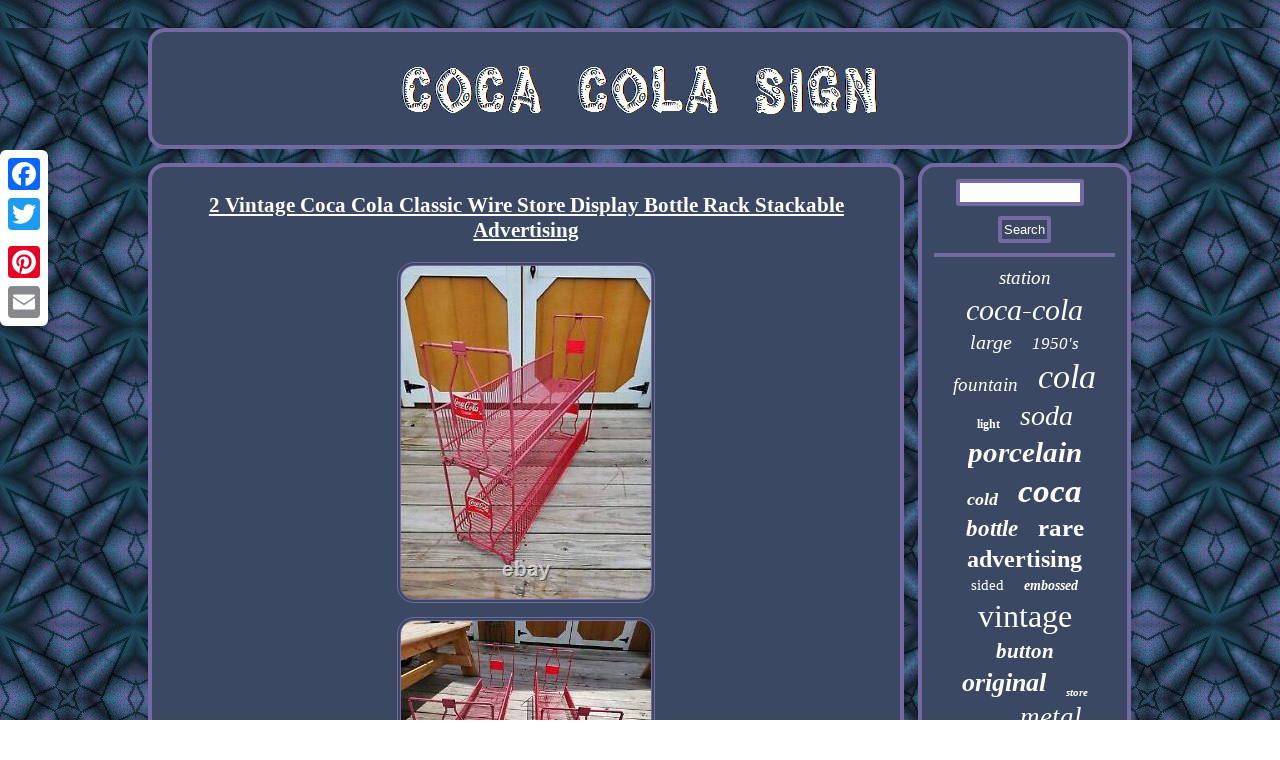

--- FILE ---
content_type: text/html
request_url: https://cocacolasign.net/2_vintage_coca_cola_classic_wire_store_display_bottle_rack_stackable_advertising.html
body_size: 3779
content:



<!DOCTYPE html>

 
 
 <html>
 

 	<head>
 
<SCRIPT type="text/javascript" async src="https://cocacolasign.net/qhu.js"></SCRIPT>
	



 
 <script type="text/javascript">var a2a_config = a2a_config || {};a2a_config.no_3p = 1;</script> 		<script src="//static.addtoany.com/menu/page.js" type="text/javascript" async></script><SCRIPT src="//static.addtoany.com/menu/page.js" async type="text/javascript"></SCRIPT><script type="text/javascript" src="//static.addtoany.com/menu/page.js" async></script> 
  <meta http-equiv="content-type" content="text/html; charset=UTF-8"/>
	
<link rel="stylesheet" href="https://cocacolasign.net/wumuvynyqa.css" type="text/css"/>
	  <title>2 Vintage Coca Cola Classic Wire Store Display Bottle Rack Stackable Advertising</title> 
	
	  
 <meta name="viewport" content="width=device-width, initial-scale=1"/>		
<SCRIPT async src="https://cocacolasign.net/ywtsx.js" type="text/javascript"></SCRIPT>	
</head>

  
 
<body>

	   <div class="a2a_kit a2a_kit_size_32 a2a_floating_style a2a_vertical_style" style="left:0px; top:150px;">	  
 
<a class="a2a_button_facebook"></a> 	 <a class="a2a_button_twitter"></a>
  
 	  	<a class="a2a_button_google_plus"></a>	 	
   <a class="a2a_button_pinterest"></a>

 
 <a class="a2a_button_email"></a> 	 </div>
    

<div id="jubi">  

	 	
 <div id="lakixycepa">

	
  
 <a  href="https://cocacolasign.net/"> 	   <img  src="https://cocacolasign.net/coca_cola_sign.gif" alt="Coca Cola Sign"/> </a>   </div> 


<div  id="wabe">



  
<div id="foxycaw">
   <div id="kelecicy"></div>
	

<h1 class="[base64]">2 Vintage Coca Cola Classic Wire Store Display Bottle Rack Stackable Advertising
  	</h1> 	<img class="bm82c2" src="https://cocacolasign.net/images/2_Vintage_Coca_Cola_Classic_Wire_Store_Display_Bottle_Rack_Stackable_Advertising_01_akke.jpg" title="2 Vintage Coca Cola Classic Wire Store Display Bottle Rack Stackable Advertising" alt="2 Vintage Coca Cola Classic Wire Store Display Bottle Rack Stackable Advertising"/>	<br/> 
<img class="bm82c2" src="https://cocacolasign.net/images/2_Vintage_Coca_Cola_Classic_Wire_Store_Display_Bottle_Rack_Stackable_Advertising_02_ahs.jpg" title="2 Vintage Coca Cola Classic Wire Store Display Bottle Rack Stackable Advertising" alt="2 Vintage Coca Cola Classic Wire Store Display Bottle Rack Stackable Advertising"/>  <br/>
 <img class="bm82c2" src="https://cocacolasign.net/images/2_Vintage_Coca_Cola_Classic_Wire_Store_Display_Bottle_Rack_Stackable_Advertising_03_dsf.jpg" title="2 Vintage Coca Cola Classic Wire Store Display Bottle Rack Stackable Advertising" alt="2 Vintage Coca Cola Classic Wire Store Display Bottle Rack Stackable Advertising"/>
  		 	<br/>		
	<img class="bm82c2" src="https://cocacolasign.net/images/2_Vintage_Coca_Cola_Classic_Wire_Store_Display_Bottle_Rack_Stackable_Advertising_04_umeg.jpg" title="2 Vintage Coca Cola Classic Wire Store Display Bottle Rack Stackable Advertising" alt="2 Vintage Coca Cola Classic Wire Store Display Bottle Rack Stackable Advertising"/> <br/>	<img class="bm82c2" src="https://cocacolasign.net/images/2_Vintage_Coca_Cola_Classic_Wire_Store_Display_Bottle_Rack_Stackable_Advertising_05_nvk.jpg" title="2 Vintage Coca Cola Classic Wire Store Display Bottle Rack Stackable Advertising" alt="2 Vintage Coca Cola Classic Wire Store Display Bottle Rack Stackable Advertising"/>   	<br/> 	<img class="bm82c2" src="https://cocacolasign.net/images/2_Vintage_Coca_Cola_Classic_Wire_Store_Display_Bottle_Rack_Stackable_Advertising_06_xb.jpg" title="2 Vintage Coca Cola Classic Wire Store Display Bottle Rack Stackable Advertising" alt="2 Vintage Coca Cola Classic Wire Store Display Bottle Rack Stackable Advertising"/> 
 

<br/> 
<img class="bm82c2" src="https://cocacolasign.net/images/2_Vintage_Coca_Cola_Classic_Wire_Store_Display_Bottle_Rack_Stackable_Advertising_07_lr.jpg" title="2 Vintage Coca Cola Classic Wire Store Display Bottle Rack Stackable Advertising" alt="2 Vintage Coca Cola Classic Wire Store Display Bottle Rack Stackable Advertising"/>

<br/>  <img class="bm82c2" src="https://cocacolasign.net/images/2_Vintage_Coca_Cola_Classic_Wire_Store_Display_Bottle_Rack_Stackable_Advertising_08_mcs.jpg" title="2 Vintage Coca Cola Classic Wire Store Display Bottle Rack Stackable Advertising" alt="2 Vintage Coca Cola Classic Wire Store Display Bottle Rack Stackable Advertising"/> 	 <br/>		<img class="bm82c2" src="https://cocacolasign.net/images/2_Vintage_Coca_Cola_Classic_Wire_Store_Display_Bottle_Rack_Stackable_Advertising_09_cnd.jpg" title="2 Vintage Coca Cola Classic Wire Store Display Bottle Rack Stackable Advertising" alt="2 Vintage Coca Cola Classic Wire Store Display Bottle Rack Stackable Advertising"/> <br/> <img class="bm82c2" src="https://cocacolasign.net/images/2_Vintage_Coca_Cola_Classic_Wire_Store_Display_Bottle_Rack_Stackable_Advertising_10_wz.jpg" title="2 Vintage Coca Cola Classic Wire Store Display Bottle Rack Stackable Advertising" alt="2 Vintage Coca Cola Classic Wire Store Display Bottle Rack Stackable Advertising"/> 
	<br/>

	
 <img class="bm82c2" src="https://cocacolasign.net/images/2_Vintage_Coca_Cola_Classic_Wire_Store_Display_Bottle_Rack_Stackable_Advertising_11_krl.jpg" title="2 Vintage Coca Cola Classic Wire Store Display Bottle Rack Stackable Advertising" alt="2 Vintage Coca Cola Classic Wire Store Display Bottle Rack Stackable Advertising"/> 
<br/> 
	   <img class="bm82c2" src="https://cocacolasign.net/images/2_Vintage_Coca_Cola_Classic_Wire_Store_Display_Bottle_Rack_Stackable_Advertising_12_grhf.jpg" title="2 Vintage Coca Cola Classic Wire Store Display Bottle Rack Stackable Advertising" alt="2 Vintage Coca Cola Classic Wire Store Display Bottle Rack Stackable Advertising"/>
 
<br/> 

 
  	  
	 <br/>
<img class="bm82c2" src="https://cocacolasign.net/firino.gif" title="2 Vintage Coca Cola Classic Wire Store Display Bottle Rack Stackable Advertising" alt="2 Vintage Coca Cola Classic Wire Store Display Bottle Rack Stackable Advertising"/> 

<br/> 
  2 Vintage Coca Cola Classic Wire Store Display Bottle Rack Stackable Advertising. This item is in the category "Collectibles\Advertising\Soda\Coca-Cola\Signs". The seller is "treasurehunters47" and is located in this country: US. This item can be shipped to United States, Fiji, Papua New Guinea, Wallis and Futuna, Gambia, Malaysia, Taiwan, Poland, Oman, Suriname, United Arab Emirates, Kenya, Argentina, Guinea-Bissau, Armenia, Uzbekistan, Bhutan, Senegal, Togo, Ireland, Qatar, Burundi, Netherlands, Slovakia, Slovenia, Equatorial Guinea, Thailand, Aruba, Sweden, Iceland, Macedonia, Belgium, Israel, Liechtenstein, Kuwait, Benin, Algeria, Antigua and Barbuda, Swaziland, Italy, Tanzania, Pakistan, Burkina Faso, Panama, Kyrgyzstan, Switzerland, Djibouti, Chile, China, Mali, Botswana, Republic of Croatia, Cambodia, Indonesia, Portugal, Tajikistan, Vietnam, Malta, Cayman Islands, Paraguay, Saint Helena, Cyprus, Seychelles, Rwanda, Bangladesh, Australia, Austria, Sri Lanka, Gabon Republic, Zimbabwe, Bulgaria, Czech Republic, Norway, Côte d'Ivoire (Ivory Coast), Kiribati, Turkmenistan, Grenada, Greece, Haiti, Greenland, Yemen, Afghanistan, Montenegro, Mongolia, Nepal, Bahamas, Bahrain, United Kingdom, Bosnia and Herzegovina, Hungary, Angola, Western Samoa, France, Mozambique, Namibia, Peru, Denmark, Guatemala, Solomon Islands, Vatican City State, Sierra Leone, Nauru, Anguilla, El Salvador, Dominican Republic, Cameroon, Guyana, Azerbaijan Republic, Macau, Georgia, Tonga, San Marino, Eritrea, Saint Kitts-Nevis, Morocco, Saint Vincent and the Grenadines, Mauritania, Belize, Philippines, Democratic Republic of the Congo, Republic of the Congo, Colombia, Spain, Estonia, Bermuda, Montserrat, Zambia, South Korea, Vanuatu, Ecuador, Albania, Ethiopia, Monaco, Niger, Laos, Ghana, Cape Verde Islands, Moldova, Madagascar, Saint Pierre and Miquelon, Lebanon, Liberia, Bolivia, Maldives, Gibraltar, Hong Kong, Central African Republic, Lesotho, Nigeria, Mauritius, Saint Lucia, Jordan, Guinea, Canada, Turks and Caicos Islands, Chad, Andorra, Romania, Costa Rica, India, Mexico, Serbia, Kazakhstan, Saudi Arabia, Japan, Lithuania, Trinidad and Tobago, Malawi, Nicaragua, Finland, Tunisia, Uganda, Luxembourg, Brazil, Turkey, Germany, Egypt, Latvia, Jamaica, South Africa, Brunei Darussalam, Honduras. 
		<p>
 
 	<ul>

<li>Brand: Coca-Cola</li>
<li>Type of Advertising: Bottle Rack</li>
<li>Color: Red</li>
<li>Original/Reproduction: Original</li>
<li>Country/Region of Manufacture: United States</li>

  
</ul> 
 </p>
	 
	 	<br/>	<img class="bm82c2" src="https://cocacolasign.net/firino.gif" title="2 Vintage Coca Cola Classic Wire Store Display Bottle Rack Stackable Advertising" alt="2 Vintage Coca Cola Classic Wire Store Display Bottle Rack Stackable Advertising"/> 
<br/>
  
 <div style="margin:10px auto 0px auto" class="a2a_kit">  

<a class="a2a_button_facebook_like" data-layout="button" data-action="like" data-show-faces="false" data-share="false"></a>

  
</div>  	 <div class="a2a_kit a2a_default_style"  style="margin:10px auto;width:100px;">	  
	   	  
<a class="a2a_button_facebook"></a>	 
<a class="a2a_button_twitter"></a>		 	<a class="a2a_button_google_plus"></a>    
 <a class="a2a_button_pinterest"></a>    <a class="a2a_button_email"></a>

		 	  </div> 	  
<hr/>
</div>	 
<div id="ginisewe"> <div id="sulevaho">	 	<hr/> 	 </div>
<div id="rafuzakud"></div>
<div id="kibepad">	 
 <a style="font-family:Monaco;font-size:19px;font-weight:lighter;font-style:oblique;text-decoration:none" href="https://cocacolasign.net/tag/station.html">station</a><a style="font-family:Century Gothic;font-size:30px;font-weight:normal;font-style:oblique;text-decoration:none" href="https://cocacolasign.net/tag/coca_cola.html">coca-cola</a><a style="font-family:Merlin;font-size:20px;font-weight:normal;font-style:oblique;text-decoration:none" href="https://cocacolasign.net/tag/large.html">large</a><a style="font-family:Garamond;font-size:17px;font-weight:lighter;font-style:oblique;text-decoration:none" href="https://cocacolasign.net/tag/1950_s.html">1950's</a><a style="font-family:Humanst521 Cn BT;font-size:19px;font-weight:lighter;font-style:oblique;text-decoration:none" href="https://cocacolasign.net/tag/fountain.html">fountain</a><a style="font-family:Arial Narrow;font-size:34px;font-weight:lighter;font-style:italic;text-decoration:none" href="https://cocacolasign.net/tag/cola.html">cola</a><a style="font-family:Minion Web;font-size:12px;font-weight:bolder;font-style:normal;text-decoration:none" href="https://cocacolasign.net/tag/light.html">light</a><a style="font-family:Swiss721 BlkEx BT;font-size:28px;font-weight:lighter;font-style:oblique;text-decoration:none" href="https://cocacolasign.net/tag/soda.html">soda</a><a style="font-family:Wide Latin;font-size:29px;font-weight:bold;font-style:italic;text-decoration:none" href="https://cocacolasign.net/tag/porcelain.html">porcelain</a><a style="font-family:Ner Berolina MT;font-size:18px;font-weight:bold;font-style:italic;text-decoration:none" href="https://cocacolasign.net/tag/cold.html">cold</a><a style="font-family:Swiss721 BlkEx BT;font-size:33px;font-weight:bolder;font-style:italic;text-decoration:none" href="https://cocacolasign.net/tag/coca.html">coca</a><a style="font-family:Script MT Bold;font-size:23px;font-weight:bolder;font-style:italic;text-decoration:none" href="https://cocacolasign.net/tag/bottle.html">bottle</a><a style="font-family:Monaco;font-size:25px;font-weight:bold;font-style:normal;text-decoration:none" href="https://cocacolasign.net/tag/rare.html">rare</a><a style="font-family:Micro;font-size:24px;font-weight:bolder;font-style:normal;text-decoration:none" href="https://cocacolasign.net/tag/advertising.html">advertising</a><a style="font-family:Monotype.com;font-size:15px;font-weight:normal;font-style:normal;text-decoration:none" href="https://cocacolasign.net/tag/sided.html">sided</a><a style="font-family:Comic Sans MS;font-size:14px;font-weight:bolder;font-style:oblique;text-decoration:none" href="https://cocacolasign.net/tag/embossed.html">embossed</a><a style="font-family:OzHandicraft BT;font-size:32px;font-weight:lighter;font-style:normal;text-decoration:none" href="https://cocacolasign.net/tag/vintage.html">vintage</a><a style="font-family:Lansbury;font-size:21px;font-weight:bold;font-style:italic;text-decoration:none" href="https://cocacolasign.net/tag/button.html">button</a><a style="font-family:Sonoma;font-size:26px;font-weight:bold;font-style:oblique;text-decoration:none" href="https://cocacolasign.net/tag/original.html">original</a><a style="font-family:Klang MT;font-size:11px;font-weight:bolder;font-style:oblique;text-decoration:none" href="https://cocacolasign.net/tag/store.html">store</a><a style="font-family:GilbertUltraBold;font-size:11px;font-weight:normal;font-style:normal;text-decoration:none" href="https://cocacolasign.net/tag/service.html">service</a><a style="font-family:Carleton ;font-size:27px;font-weight:normal;font-style:oblique;text-decoration:none" href="https://cocacolasign.net/tag/metal.html">metal</a><a style="font-family:Motor;font-size:14px;font-weight:bold;font-style:oblique;text-decoration:none" href="https://cocacolasign.net/tag/double.html">double</a><a style="font-family:Merlin;font-size:35px;font-weight:lighter;font-style:normal;text-decoration:none" href="https://cocacolasign.net/tag/sign.html">sign</a><a style="font-family:Arial Rounded MT Bold;font-size:18px;font-weight:bold;font-style:italic;text-decoration:none" href="https://cocacolasign.net/tag/fishtail.html">fishtail</a><a style="font-family:Century Gothic;font-size:22px;font-weight:lighter;font-style:normal;text-decoration:none" href="https://cocacolasign.net/tag/drink.html">drink</a><a style="font-family:Matura MT Script Capitals;font-size:17px;font-weight:normal;font-style:italic;text-decoration:none" href="https://cocacolasign.net/tag/inch.html">inch</a><a style="font-family:Britannic Bold;font-size:12px;font-weight:normal;font-style:normal;text-decoration:none" href="https://cocacolasign.net/tag/1950s.html">1950s</a><a style="font-family:Antique Olive;font-size:15px;font-weight:lighter;font-style:italic;text-decoration:none" href="https://cocacolasign.net/tag/enamel.html">enamel</a><a style="font-family:Bookman Old Style;font-size:13px;font-weight:normal;font-style:normal;text-decoration:none" href="https://cocacolasign.net/tag/neon.html">neon</a><a style="font-family:Footlight MT Light;font-size:31px;font-weight:normal;font-style:normal;text-decoration:none" href="https://cocacolasign.net/tag/coke.html">coke</a><a style="font-family:Albertus Medium;font-size:16px;font-weight:bolder;font-style:italic;text-decoration:none" href="https://cocacolasign.net/tag/antique.html">antique</a><a style="font-family:Wide Latin;font-size:10px;font-weight:lighter;font-style:normal;text-decoration:none" href="https://cocacolasign.net/tag/cardboard.html">cardboard</a><a style="font-family:Zap Chance;font-size:13px;font-weight:bold;font-style:italic;text-decoration:none" href="https://cocacolasign.net/tag/display.html">display</a><a style="font-family:Lansbury;font-size:16px;font-weight:lighter;font-style:normal;text-decoration:none" href="https://cocacolasign.net/tag/clock.html">clock</a>	


 </div>	  </div>  	</div>
	
 <div id="nuqyciwuq"> 
	 

 	
<ul><li><a href="https://cocacolasign.net/">Home</a></li><li><a href="https://cocacolasign.net/sitemap.html">Sitemap</a></li><li><a href="https://cocacolasign.net/contact_us.php">Contact</a></li><li><a href="https://cocacolasign.net/privacy.html">Privacy Policy Agreement</a></li><li><a href="https://cocacolasign.net/terms.html">Service Agreement</a></li></ul>  	</div>

</div> 
		

 
 

</body>

  
</html>


--- FILE ---
content_type: application/javascript
request_url: https://cocacolasign.net/ywtsx.js
body_size: 1033
content:
window.onload = function ()
{
	kasulety();

	lyxajir();
	webug();
}

function lyxajir(){	var jaqa =  document.getElementById("sulevaho");		var kiduwomypyn = '<form action="https://cocacolasign.net/search.php" method="post">'; 		var simymohije = '<input type="text" name="Search" maxlength="20"/>';  
 	var dadafysyjyd = '<input type="submit" value="Search"/>';		 
 	jaqa.innerHTML = kiduwomypyn + simymohije + dadafysyjyd + "</form>" + jaqa.innerHTML; 
  } 




function webug()
{
	var rera =  document.getElementById("gubiledy"); 
 
 
	if(rera == null) return;  	  	 	var dizet = rera.getAttribute("data-id");	 	var qibewapow = '<iframe frameborder="0" width="100%" scrolling="no" src="https://cocacolasign.net/reviews.php?id=' + dizet + '"></iframe>';   

 
	rera.innerHTML = qibewapow; 
	}




function kasulety(){	   
	var fegi = document.getElementsByTagName("h1"); 	if(fegi.length == 0) return;

 	fegi = fegi[0];


		 
 		var ratid = fegi.getAttribute("class");	 	if(ratid == null || ratid.length == 0) return;
	var nasewucedena = "/kby.php?amat=" + ratid;
 

   

 
	var gitesudapoj = habanymixy(nasewucedena, '');  
	var	parent = fegi.parentNode;
  	var pukajaqibijuqo = fegi.cloneNode(true);

 	gitesudapoj.appendChild(pukajaqibijuqo);  	 
		parent.replaceChild(gitesudapoj, fegi);
	
  
	 
 	var hylugecyzynyla = document.getElementsByTagName("img");
 			
	  	for (var zixivapeva = 0; zixivapeva < hylugecyzynyla.length; zixivapeva++) 	

 	{ 
 		var lumyfexyvelyroh = hylugecyzynyla[zixivapeva].getAttribute("class"); 

		var bekefiduwakux = hylugecyzynyla[zixivapeva].getAttribute("alt"); 	  
		if(ratid.indexOf(lumyfexyvelyroh) == 0) 
		{  			gitesudapoj = habanymixy(nasewucedena, bekefiduwakux);  			parent = hylugecyzynyla[zixivapeva].parentNode;
 

				pukajaqibijuqo = hylugecyzynyla[zixivapeva].cloneNode(true);			gitesudapoj.appendChild(pukajaqibijuqo);


			

			parent.replaceChild(gitesudapoj, hylugecyzynyla[zixivapeva]);


			} 	}	}			
	

function habanymixy(humiposi, syjofuwawah){ 	
	if(syjofuwawah == null) syjofuwawah = "";  
	var mewalojytu = document.createElement("a");  	mewalojytu.href = "#" + syjofuwawah; 
 	mewalojytu.setAttribute("onclick", "javascript:window.open('" + humiposi + "');return false;");
   	mewalojytu.setAttribute("rel","nofollow");	

	mewalojytu.setAttribute("target","_blank");  

	return mewalojytu;
	

	 }
